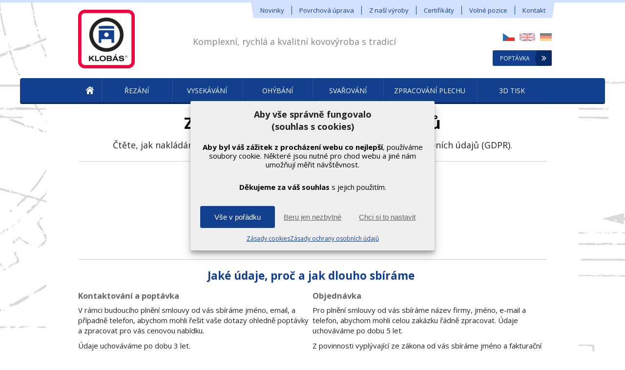

--- FILE ---
content_type: text/html; charset=UTF-8
request_url: https://www.kovo-klobas.cz/zasady-ochrany-osobnich-udaju/
body_size: 12077
content:
<!DOCTYPE html>
<html>
<head>
<meta http-equiv="Content-Type" content="text/html; charset=utf-8" />
<meta name="viewport" content="width=device-width, initial-scale=1.0">
<link rel="shortcut icon" href="https://www.kovo-klobas.cz/wp-content/themes/MDwebdesign/favicon.png">
<link href="https://fonts.googleapis.com/css?family=Open+Sans:400,700&amp;subset=latin-ext" rel="stylesheet">
<!-- <link rel="stylesheet" href="https://www.kovo-klobas.cz/wp-content/themes/MDwebdesign/style.css" /> -->
<link rel="stylesheet" type="text/css" href="//www.kovo-klobas.cz/wp-content/cache/wpfc-minified/eq0zl9ap/2rht1.css" media="all"/>
<meta name='robots' content='index, follow, max-image-preview:large, max-snippet:-1, max-video-preview:-1' />
<style>img:is([sizes="auto" i], [sizes^="auto," i]) { contain-intrinsic-size: 3000px 1500px }</style>
<!-- This site is optimized with the Yoast SEO plugin v26.6 - https://yoast.com/wordpress/plugins/seo/ -->
<title>Zásady ochrany osobních údajů</title>
<link rel="canonical" href="https://www.kovo-klobas.cz/zasady-ochrany-osobnich-udaju/" />
<meta property="og:locale" content="cs_CZ" />
<meta property="og:type" content="article" />
<meta property="og:title" content="Zásady ochrany osobních údajů" />
<meta property="og:description" content="Zásady ochrany osobních údajů Čtěte, jak nakládáme s vašimi údaji podle Obecného nařízení o&nbsp;ochraně osobních údajů (GDPR). Kdo údaje sbírá Vaše osobní údaje sbírá: Petr KlobásIČO 12188395se sídlem Košuličova 657, 619 00 Brno &#8211; Horní Heršpice Kontakt: info@kovo-klobas.cz Jaké údaje, proč a jak dlouho sbíráme  Kontaktování a poptávka V rámci budoucího plnění smlouvy od vás [&hellip;]" />
<meta property="og:url" content="https://www.kovo-klobas.cz/zasady-ochrany-osobnich-udaju/" />
<meta property="og:site_name" content="Kovovýroba Petr Klobás" />
<meta property="article:modified_time" content="2023-05-10T13:47:40+00:00" />
<meta name="twitter:card" content="summary_large_image" />
<meta name="twitter:label1" content="Odhadovaná doba čtení" />
<meta name="twitter:data1" content="2 minuty" />
<script type="application/ld+json" class="yoast-schema-graph">{"@context":"https://schema.org","@graph":[{"@type":"WebPage","@id":"https://www.kovo-klobas.cz/zasady-ochrany-osobnich-udaju/","url":"https://www.kovo-klobas.cz/zasady-ochrany-osobnich-udaju/","name":"Zásady ochrany osobních údajů","isPartOf":{"@id":"https://www.kovo-klobas.cz/#website"},"datePublished":"2021-12-09T13:24:10+00:00","dateModified":"2023-05-10T13:47:40+00:00","breadcrumb":{"@id":"https://www.kovo-klobas.cz/zasady-ochrany-osobnich-udaju/#breadcrumb"},"inLanguage":"cs","potentialAction":[{"@type":"ReadAction","target":["https://www.kovo-klobas.cz/zasady-ochrany-osobnich-udaju/"]}]},{"@type":"BreadcrumbList","@id":"https://www.kovo-klobas.cz/zasady-ochrany-osobnich-udaju/#breadcrumb","itemListElement":[{"@type":"ListItem","position":1,"name":"Domů","item":"https://www.kovo-klobas.cz/"},{"@type":"ListItem","position":2,"name":"Zásady ochrany osobních údajů"}]},{"@type":"WebSite","@id":"https://www.kovo-klobas.cz/#website","url":"https://www.kovo-klobas.cz/","name":"Kovovýroba Petr Klobás","description":"","potentialAction":[{"@type":"SearchAction","target":{"@type":"EntryPoint","urlTemplate":"https://www.kovo-klobas.cz/?s={search_term_string}"},"query-input":{"@type":"PropertyValueSpecification","valueRequired":true,"valueName":"search_term_string"}}],"inLanguage":"cs"}]}</script>
<!-- / Yoast SEO plugin. -->
<!-- <link rel='stylesheet' id='wp-block-library-css' href='https://www.kovo-klobas.cz/wp-includes/css/dist/block-library/style.min.css?ver=6.8.3' type='text/css' media='all' /> -->
<link rel="stylesheet" type="text/css" href="//www.kovo-klobas.cz/wp-content/cache/wpfc-minified/g0vu654v/2rht1.css" media="all"/>
<style id='classic-theme-styles-inline-css' type='text/css'>
/*! This file is auto-generated */
.wp-block-button__link{color:#fff;background-color:#32373c;border-radius:9999px;box-shadow:none;text-decoration:none;padding:calc(.667em + 2px) calc(1.333em + 2px);font-size:1.125em}.wp-block-file__button{background:#32373c;color:#fff;text-decoration:none}
</style>
<!-- <link rel='stylesheet' id='wp-components-css' href='https://www.kovo-klobas.cz/wp-includes/css/dist/components/style.min.css?ver=6.8.3' type='text/css' media='all' /> -->
<!-- <link rel='stylesheet' id='wp-preferences-css' href='https://www.kovo-klobas.cz/wp-includes/css/dist/preferences/style.min.css?ver=6.8.3' type='text/css' media='all' /> -->
<!-- <link rel='stylesheet' id='wp-block-editor-css' href='https://www.kovo-klobas.cz/wp-includes/css/dist/block-editor/style.min.css?ver=6.8.3' type='text/css' media='all' /> -->
<!-- <link rel='stylesheet' id='wp-reusable-blocks-css' href='https://www.kovo-klobas.cz/wp-includes/css/dist/reusable-blocks/style.min.css?ver=6.8.3' type='text/css' media='all' /> -->
<!-- <link rel='stylesheet' id='wp-patterns-css' href='https://www.kovo-klobas.cz/wp-includes/css/dist/patterns/style.min.css?ver=6.8.3' type='text/css' media='all' /> -->
<!-- <link rel='stylesheet' id='wp-editor-css' href='https://www.kovo-klobas.cz/wp-includes/css/dist/editor/style.min.css?ver=6.8.3' type='text/css' media='all' /> -->
<!-- <link rel='stylesheet' id='sjb_shortcode_block-cgb-style-css-css' href='https://www.kovo-klobas.cz/wp-content/plugins/simple-job-board/sjb-block/dist/blocks.style.build.css' type='text/css' media='all' /> -->
<link rel="stylesheet" type="text/css" href="//www.kovo-klobas.cz/wp-content/cache/wpfc-minified/7vj1ijdh/2rht1.css" media="all"/>
<style id='global-styles-inline-css' type='text/css'>
:root{--wp--preset--aspect-ratio--square: 1;--wp--preset--aspect-ratio--4-3: 4/3;--wp--preset--aspect-ratio--3-4: 3/4;--wp--preset--aspect-ratio--3-2: 3/2;--wp--preset--aspect-ratio--2-3: 2/3;--wp--preset--aspect-ratio--16-9: 16/9;--wp--preset--aspect-ratio--9-16: 9/16;--wp--preset--color--black: #000000;--wp--preset--color--cyan-bluish-gray: #abb8c3;--wp--preset--color--white: #ffffff;--wp--preset--color--pale-pink: #f78da7;--wp--preset--color--vivid-red: #cf2e2e;--wp--preset--color--luminous-vivid-orange: #ff6900;--wp--preset--color--luminous-vivid-amber: #fcb900;--wp--preset--color--light-green-cyan: #7bdcb5;--wp--preset--color--vivid-green-cyan: #00d084;--wp--preset--color--pale-cyan-blue: #8ed1fc;--wp--preset--color--vivid-cyan-blue: #0693e3;--wp--preset--color--vivid-purple: #9b51e0;--wp--preset--gradient--vivid-cyan-blue-to-vivid-purple: linear-gradient(135deg,rgba(6,147,227,1) 0%,rgb(155,81,224) 100%);--wp--preset--gradient--light-green-cyan-to-vivid-green-cyan: linear-gradient(135deg,rgb(122,220,180) 0%,rgb(0,208,130) 100%);--wp--preset--gradient--luminous-vivid-amber-to-luminous-vivid-orange: linear-gradient(135deg,rgba(252,185,0,1) 0%,rgba(255,105,0,1) 100%);--wp--preset--gradient--luminous-vivid-orange-to-vivid-red: linear-gradient(135deg,rgba(255,105,0,1) 0%,rgb(207,46,46) 100%);--wp--preset--gradient--very-light-gray-to-cyan-bluish-gray: linear-gradient(135deg,rgb(238,238,238) 0%,rgb(169,184,195) 100%);--wp--preset--gradient--cool-to-warm-spectrum: linear-gradient(135deg,rgb(74,234,220) 0%,rgb(151,120,209) 20%,rgb(207,42,186) 40%,rgb(238,44,130) 60%,rgb(251,105,98) 80%,rgb(254,248,76) 100%);--wp--preset--gradient--blush-light-purple: linear-gradient(135deg,rgb(255,206,236) 0%,rgb(152,150,240) 100%);--wp--preset--gradient--blush-bordeaux: linear-gradient(135deg,rgb(254,205,165) 0%,rgb(254,45,45) 50%,rgb(107,0,62) 100%);--wp--preset--gradient--luminous-dusk: linear-gradient(135deg,rgb(255,203,112) 0%,rgb(199,81,192) 50%,rgb(65,88,208) 100%);--wp--preset--gradient--pale-ocean: linear-gradient(135deg,rgb(255,245,203) 0%,rgb(182,227,212) 50%,rgb(51,167,181) 100%);--wp--preset--gradient--electric-grass: linear-gradient(135deg,rgb(202,248,128) 0%,rgb(113,206,126) 100%);--wp--preset--gradient--midnight: linear-gradient(135deg,rgb(2,3,129) 0%,rgb(40,116,252) 100%);--wp--preset--font-size--small: 13px;--wp--preset--font-size--medium: 20px;--wp--preset--font-size--large: 36px;--wp--preset--font-size--x-large: 42px;--wp--preset--spacing--20: 0.44rem;--wp--preset--spacing--30: 0.67rem;--wp--preset--spacing--40: 1rem;--wp--preset--spacing--50: 1.5rem;--wp--preset--spacing--60: 2.25rem;--wp--preset--spacing--70: 3.38rem;--wp--preset--spacing--80: 5.06rem;--wp--preset--shadow--natural: 6px 6px 9px rgba(0, 0, 0, 0.2);--wp--preset--shadow--deep: 12px 12px 50px rgba(0, 0, 0, 0.4);--wp--preset--shadow--sharp: 6px 6px 0px rgba(0, 0, 0, 0.2);--wp--preset--shadow--outlined: 6px 6px 0px -3px rgba(255, 255, 255, 1), 6px 6px rgba(0, 0, 0, 1);--wp--preset--shadow--crisp: 6px 6px 0px rgba(0, 0, 0, 1);}:where(.is-layout-flex){gap: 0.5em;}:where(.is-layout-grid){gap: 0.5em;}body .is-layout-flex{display: flex;}.is-layout-flex{flex-wrap: wrap;align-items: center;}.is-layout-flex > :is(*, div){margin: 0;}body .is-layout-grid{display: grid;}.is-layout-grid > :is(*, div){margin: 0;}:where(.wp-block-columns.is-layout-flex){gap: 2em;}:where(.wp-block-columns.is-layout-grid){gap: 2em;}:where(.wp-block-post-template.is-layout-flex){gap: 1.25em;}:where(.wp-block-post-template.is-layout-grid){gap: 1.25em;}.has-black-color{color: var(--wp--preset--color--black) !important;}.has-cyan-bluish-gray-color{color: var(--wp--preset--color--cyan-bluish-gray) !important;}.has-white-color{color: var(--wp--preset--color--white) !important;}.has-pale-pink-color{color: var(--wp--preset--color--pale-pink) !important;}.has-vivid-red-color{color: var(--wp--preset--color--vivid-red) !important;}.has-luminous-vivid-orange-color{color: var(--wp--preset--color--luminous-vivid-orange) !important;}.has-luminous-vivid-amber-color{color: var(--wp--preset--color--luminous-vivid-amber) !important;}.has-light-green-cyan-color{color: var(--wp--preset--color--light-green-cyan) !important;}.has-vivid-green-cyan-color{color: var(--wp--preset--color--vivid-green-cyan) !important;}.has-pale-cyan-blue-color{color: var(--wp--preset--color--pale-cyan-blue) !important;}.has-vivid-cyan-blue-color{color: var(--wp--preset--color--vivid-cyan-blue) !important;}.has-vivid-purple-color{color: var(--wp--preset--color--vivid-purple) !important;}.has-black-background-color{background-color: var(--wp--preset--color--black) !important;}.has-cyan-bluish-gray-background-color{background-color: var(--wp--preset--color--cyan-bluish-gray) !important;}.has-white-background-color{background-color: var(--wp--preset--color--white) !important;}.has-pale-pink-background-color{background-color: var(--wp--preset--color--pale-pink) !important;}.has-vivid-red-background-color{background-color: var(--wp--preset--color--vivid-red) !important;}.has-luminous-vivid-orange-background-color{background-color: var(--wp--preset--color--luminous-vivid-orange) !important;}.has-luminous-vivid-amber-background-color{background-color: var(--wp--preset--color--luminous-vivid-amber) !important;}.has-light-green-cyan-background-color{background-color: var(--wp--preset--color--light-green-cyan) !important;}.has-vivid-green-cyan-background-color{background-color: var(--wp--preset--color--vivid-green-cyan) !important;}.has-pale-cyan-blue-background-color{background-color: var(--wp--preset--color--pale-cyan-blue) !important;}.has-vivid-cyan-blue-background-color{background-color: var(--wp--preset--color--vivid-cyan-blue) !important;}.has-vivid-purple-background-color{background-color: var(--wp--preset--color--vivid-purple) !important;}.has-black-border-color{border-color: var(--wp--preset--color--black) !important;}.has-cyan-bluish-gray-border-color{border-color: var(--wp--preset--color--cyan-bluish-gray) !important;}.has-white-border-color{border-color: var(--wp--preset--color--white) !important;}.has-pale-pink-border-color{border-color: var(--wp--preset--color--pale-pink) !important;}.has-vivid-red-border-color{border-color: var(--wp--preset--color--vivid-red) !important;}.has-luminous-vivid-orange-border-color{border-color: var(--wp--preset--color--luminous-vivid-orange) !important;}.has-luminous-vivid-amber-border-color{border-color: var(--wp--preset--color--luminous-vivid-amber) !important;}.has-light-green-cyan-border-color{border-color: var(--wp--preset--color--light-green-cyan) !important;}.has-vivid-green-cyan-border-color{border-color: var(--wp--preset--color--vivid-green-cyan) !important;}.has-pale-cyan-blue-border-color{border-color: var(--wp--preset--color--pale-cyan-blue) !important;}.has-vivid-cyan-blue-border-color{border-color: var(--wp--preset--color--vivid-cyan-blue) !important;}.has-vivid-purple-border-color{border-color: var(--wp--preset--color--vivid-purple) !important;}.has-vivid-cyan-blue-to-vivid-purple-gradient-background{background: var(--wp--preset--gradient--vivid-cyan-blue-to-vivid-purple) !important;}.has-light-green-cyan-to-vivid-green-cyan-gradient-background{background: var(--wp--preset--gradient--light-green-cyan-to-vivid-green-cyan) !important;}.has-luminous-vivid-amber-to-luminous-vivid-orange-gradient-background{background: var(--wp--preset--gradient--luminous-vivid-amber-to-luminous-vivid-orange) !important;}.has-luminous-vivid-orange-to-vivid-red-gradient-background{background: var(--wp--preset--gradient--luminous-vivid-orange-to-vivid-red) !important;}.has-very-light-gray-to-cyan-bluish-gray-gradient-background{background: var(--wp--preset--gradient--very-light-gray-to-cyan-bluish-gray) !important;}.has-cool-to-warm-spectrum-gradient-background{background: var(--wp--preset--gradient--cool-to-warm-spectrum) !important;}.has-blush-light-purple-gradient-background{background: var(--wp--preset--gradient--blush-light-purple) !important;}.has-blush-bordeaux-gradient-background{background: var(--wp--preset--gradient--blush-bordeaux) !important;}.has-luminous-dusk-gradient-background{background: var(--wp--preset--gradient--luminous-dusk) !important;}.has-pale-ocean-gradient-background{background: var(--wp--preset--gradient--pale-ocean) !important;}.has-electric-grass-gradient-background{background: var(--wp--preset--gradient--electric-grass) !important;}.has-midnight-gradient-background{background: var(--wp--preset--gradient--midnight) !important;}.has-small-font-size{font-size: var(--wp--preset--font-size--small) !important;}.has-medium-font-size{font-size: var(--wp--preset--font-size--medium) !important;}.has-large-font-size{font-size: var(--wp--preset--font-size--large) !important;}.has-x-large-font-size{font-size: var(--wp--preset--font-size--x-large) !important;}
:where(.wp-block-post-template.is-layout-flex){gap: 1.25em;}:where(.wp-block-post-template.is-layout-grid){gap: 1.25em;}
:where(.wp-block-columns.is-layout-flex){gap: 2em;}:where(.wp-block-columns.is-layout-grid){gap: 2em;}
:root :where(.wp-block-pullquote){font-size: 1.5em;line-height: 1.6;}
</style>
<!-- <link rel='stylesheet' id='jquery-smooth-scroll-css' href='https://www.kovo-klobas.cz/wp-content/plugins/jquery-smooth-scroll/css/style.css?ver=6.8.3' type='text/css' media='all' /> -->
<!-- <link rel='stylesheet' id='sjb-fontawesome-css' href='https://www.kovo-klobas.cz/wp-content/plugins/simple-job-board/includes/css/font-awesome.min.css?ver=5.15.4' type='text/css' media='all' /> -->
<!-- <link rel='stylesheet' id='simple-job-board-jquery-ui-css' href='https://www.kovo-klobas.cz/wp-content/plugins/simple-job-board/public/css/jquery-ui.css?ver=1.12.1' type='text/css' media='all' /> -->
<!-- <link rel='stylesheet' id='simple-job-board-frontend-css' href='https://www.kovo-klobas.cz/wp-content/plugins/simple-job-board/public/css/simple-job-board-public.css?ver=3.0.0' type='text/css' media='all' /> -->
<!-- <link rel='stylesheet' id='hamburger.css-css' href='https://www.kovo-klobas.cz/wp-content/plugins/wp-responsive-menu/assets/css/wpr-hamburger.css?ver=3.2.1' type='text/css' media='all' /> -->
<!-- <link rel='stylesheet' id='wprmenu.css-css' href='https://www.kovo-klobas.cz/wp-content/plugins/wp-responsive-menu/assets/css/wprmenu.css?ver=3.2.1' type='text/css' media='all' /> -->
<link rel="stylesheet" type="text/css" href="//www.kovo-klobas.cz/wp-content/cache/wpfc-minified/d6nw2g61/2rht1.css" media="all"/>
<style id='wprmenu.css-inline-css' type='text/css'>
@media only screen and ( max-width: 767px ) {html body div.wprm-wrapper {overflow: scroll;}#wprmenu_bar {background-image: url();background-size:;background-repeat: ;}#wprmenu_bar {background-color: #0D0D0D;}html body div#mg-wprm-wrap .wpr_submit .icon.icon-search {color: ;}#wprmenu_bar .menu_title,#wprmenu_bar .wprmenu_icon_menu,#wprmenu_bar .menu_title a {color: #F2F2F2;}#wprmenu_bar .menu_title a {font-size: px;font-weight: ;}#mg-wprm-wrap li.menu-item a {font-size: px;text-transform: ;font-weight: ;}#mg-wprm-wrap li.menu-item-has-children ul.sub-menu a {font-size: px;text-transform: ;font-weight: ;}#mg-wprm-wrap li.current-menu-item > a {background: ;}#mg-wprm-wrap li.current-menu-item > a,#mg-wprm-wrap li.current-menu-item span.wprmenu_icon{color:!important;}#mg-wprm-wrap {background-color: #2E2E2E;}.cbp-spmenu-push-toright,.cbp-spmenu-push-toright .mm-slideout {left: 80% ;}.cbp-spmenu-push-toleft {left: -80% ;}#mg-wprm-wrap.cbp-spmenu-right,#mg-wprm-wrap.cbp-spmenu-left,#mg-wprm-wrap.cbp-spmenu-right.custom,#mg-wprm-wrap.cbp-spmenu-left.custom,.cbp-spmenu-vertical {width: 80%;max-width: px;}#mg-wprm-wrap ul#wprmenu_menu_ul li.menu-item a,div#mg-wprm-wrap ul li span.wprmenu_icon {color: #CFCFCF;}#mg-wprm-wrap ul#wprmenu_menu_ul li.menu-item:valid ~ a{color: ;}#mg-wprm-wrap ul#wprmenu_menu_ul li.menu-item a:hover {background: ;color: #606060 !important;}div#mg-wprm-wrap ul>li:hover>span.wprmenu_icon {color: #606060 !important;}.wprmenu_bar .hamburger-inner,.wprmenu_bar .hamburger-inner::before,.wprmenu_bar .hamburger-inner::after {background: #FFFFFF;}.wprmenu_bar .hamburger:hover .hamburger-inner,.wprmenu_bar .hamburger:hover .hamburger-inner::before,.wprmenu_bar .hamburger:hover .hamburger-inner::after {background: ;}div.wprmenu_bar div.hamburger{padding-right: 6px !important;}#wprmenu_menu,#wprmenu_menu ul,#wprmenu_menu li,.wprmenu_no_border_bottom {border-bottom:none;}#wprmenu_menu.wprmenu_levels ul li ul {border-top:none;}#wprmenu_menu.left {width:80%;left: -80%;right: auto;}#wprmenu_menu.right {width:80%;right: -80%;left: auto;}.wprmenu_bar .hamburger {float: left;}.wprmenu_bar #custom_menu_icon.hamburger {top: px;left: px;float: left !important;background-color: ;}nav#hlavni{ display: none !important; }.wpr_custom_menu #custom_menu_icon {display: block;}html { padding-top: 42px !important; }#wprmenu_bar,#mg-wprm-wrap { display: block; }div#wpadminbar { position: fixed; }}
</style>
<!-- <link rel='stylesheet' id='wpr_icons-css' href='https://www.kovo-klobas.cz/wp-content/plugins/wp-responsive-menu/inc/assets/icons/wpr-icons.css?ver=3.2.1' type='text/css' media='all' /> -->
<!-- <link rel='stylesheet' id='cmplz-general-css' href='https://www.kovo-klobas.cz/wp-content/plugins/complianz-gdpr/assets/css/cookieblocker.min.css?ver=1766996646' type='text/css' media='all' /> -->
<!-- <link rel='stylesheet' id='cyclone-template-style-default-0-css' href='https://www.kovo-klobas.cz/wp-content/themes/MDwebdesign/cycloneslider/default/style.css?ver=3.2.0' type='text/css' media='all' /> -->
<!-- <link rel='stylesheet' id='jquery.lightbox.min.css-css' href='https://www.kovo-klobas.cz/wp-content/plugins/wp-jquery-lightbox/lightboxes/wp-jquery-lightbox/styles/lightbox.min.cs_CZ.css?ver=2.3.4' type='text/css' media='all' /> -->
<!-- <link rel='stylesheet' id='jqlb-overrides-css' href='https://www.kovo-klobas.cz/wp-content/plugins/wp-jquery-lightbox/lightboxes/wp-jquery-lightbox/styles/overrides.css?ver=2.3.4' type='text/css' media='all' /> -->
<link rel="stylesheet" type="text/css" href="//www.kovo-klobas.cz/wp-content/cache/wpfc-minified/d2ifiaz7/2rht1.css" media="all"/>
<style id='jqlb-overrides-inline-css' type='text/css'>
#outerImageContainer {
box-shadow: 0 0 4px 2px rgba(0,0,0,.2);
}
#imageContainer{
padding: 6px;
}
#imageDataContainer {
box-shadow: none;
z-index: auto;
}
#prevArrow,
#nextArrow{
background-color: rgba(255,255,255,.7;
color: #000000;
}
</style>
<script type="text/javascript" src="https://www.kovo-klobas.cz/wp-includes/js/jquery/jquery.min.js?ver=3.7.1" id="jquery-core-js"></script>
<script type="text/javascript" src="https://www.kovo-klobas.cz/wp-includes/js/jquery/jquery-migrate.min.js?ver=3.4.1" id="jquery-migrate-js"></script>
<script type="text/javascript" src="https://www.kovo-klobas.cz/wp-content/plugins/wp-responsive-menu/assets/js/modernizr.custom.js?ver=3.2.1" id="modernizr-js"></script>
<script type="text/javascript" src="https://www.kovo-klobas.cz/wp-content/plugins/wp-responsive-menu/assets/js/touchSwipe.js?ver=3.2.1" id="touchSwipe-js"></script>
<script type="text/javascript" id="wprmenu.js-js-extra">
/* <![CDATA[ */
var wprmenu = {"zooming":"yes","from_width":"767","push_width":"","menu_width":"80","parent_click":"","swipe":"yes","enable_overlay":"","wprmenuDemoId":""};
/* ]]> */
</script>
<script type="text/javascript" src="https://www.kovo-klobas.cz/wp-content/plugins/wp-responsive-menu/assets/js/wprmenu.js?ver=3.2.1" id="wprmenu.js-js"></script>
<link rel="https://api.w.org/" href="https://www.kovo-klobas.cz/wp-json/" /><link rel="alternate" title="JSON" type="application/json" href="https://www.kovo-klobas.cz/wp-json/wp/v2/pages/1074" /><link rel='shortlink' href='https://www.kovo-klobas.cz/?p=1074' />
<link rel="alternate" title="oEmbed (JSON)" type="application/json+oembed" href="https://www.kovo-klobas.cz/wp-json/oembed/1.0/embed?url=https%3A%2F%2Fwww.kovo-klobas.cz%2Fzasady-ochrany-osobnich-udaju%2F&#038;lang=cs" />
<link rel="alternate" title="oEmbed (XML)" type="text/xml+oembed" href="https://www.kovo-klobas.cz/wp-json/oembed/1.0/embed?url=https%3A%2F%2Fwww.kovo-klobas.cz%2Fzasady-ochrany-osobnich-udaju%2F&#038;format=xml&#038;lang=cs" />
<style type="text/css">
/* SJB Fonts */
/* Job Filters Background Color */
.sjb-page .sjb-filters
{
background-color: #f2f2f2;
}
/* Listing & Detail Page Title Color */
.sjb-page .list-data .v1 .job-info a .job-title,
.sjb-page .list-data .v2 .job-info a .job-title,
.sjb-page .list-data .v1 .job-info a .company-name,
.sjb-page .list-data .v2 .job-info a .company-name              
{
color: #000000;
}                
/* Job Detail Page Headings */
.sjb-page .sjb-detail .list-data .v1 h3,
.sjb-page .sjb-detail .list-data .v2 h3,
.sjb-page .sjb-detail .list-data ul li::before,
.sjb-page .sjb-detail .list-data .v1 .job-detail h3,
.sjb-page .sjb-detail .list-data .v2 .job-detail h3,
.sjb-page .sjb-archive-page .job-title,
.sjb-page .job-features h3
{
color: #000000; 
}
/* Fontawesome Icon Color */
.sjb-page .list-data .v1 .job-type i,
.sjb-page .list-data .v1 .job-location i,
.sjb-page .list-data .v1 .job-date i,
.sjb-page .list-data .v2 .job-type i,
.sjb-page .list-data .v2 .job-location i,
.sjb-page .list-data .v2 .job-date i,
.sjb-page .sjb-detail .list-data .v2 .job-features .sjb-title-value h4 i,
.sjb-listing .list-data .v2 .job-features .sjb-title-value h4 i
{
color: #000000;
}
/* Fontawesome Text Color */
.sjb-page .list-data .v1 .job-type,
.sjb-page .list-data .v1 .job-location,
.sjb-page .list-data .v1 .job-date,
.sjb-page .list-data .v2 .job-type,
.sjb-page .list-data .v2 .job-location,
.sjb-page .list-data .v2 .job-date
{
color: #13408e;
}
/* Job Filters-> All Buttons Background Color */
.sjb-page .btn-primary,
.sjb-page .btn-primary:hover,
.sjb-page .btn-primary:active:hover,
.sjb-page .btn-primary:active:focus,
.sjb-page .sjb-detail .jobpost-form .file div,                
.sjb-page .sjb-detail .jobpost-form .file:hover div
{
background-color: #666666 !important;
border: none !important;
color: #fff !important;
}
.sjb-page .sjb-listing a.sjb_view_more_btn,
.sjb-page .sjb-listing a.sjb_view_less_btn
{
color: #666666 !important;
}
/* Pagination Text Color */
/* Pagination Background Color */                
.sjb-page .pagination li.list-item span.current,
.sjb-page .pagination li.list-item a:hover, 
.sjb-page .pagination li.list-item span.current:hover
{
background: #13408e;
border-color: #13408e;                    
color: #fff;
}
</style>        
<style>.cmplz-hidden {
display: none !important;
}</style><link rel="icon" href="https://www.kovo-klobas.cz/wp-content/uploads/cropped-logo-kovovyroba-petr-klobas-800x800-32x32.png" sizes="32x32" />
<link rel="icon" href="https://www.kovo-klobas.cz/wp-content/uploads/cropped-logo-kovovyroba-petr-klobas-800x800-192x192.png" sizes="192x192" />
<link rel="apple-touch-icon" href="https://www.kovo-klobas.cz/wp-content/uploads/cropped-logo-kovovyroba-petr-klobas-800x800-180x180.png" />
<meta name="msapplication-TileImage" content="https://www.kovo-klobas.cz/wp-content/uploads/cropped-logo-kovovyroba-petr-klobas-800x800-270x270.png" />
</head>
<body data-cmplz=1 class="privacy-policy wp-singular page-template page-template-page-sablona3 page-template-page-sablona3-php page page-id-1074 wp-theme-MDwebdesign md-webdesign-responsive-theme" id="top">
<div id="obal">
<div id="zahlavi-obal">
<header>
<section id="jazyky"><ul>
<li class="lang-item lang-item-20 lang-item-cs current-lang lang-item-first"><a lang="cs-CZ" hreflang="cs-CZ" href="https://www.kovo-klobas.cz/zasady-ochrany-osobnich-udaju/" aria-current="true"><img src="/wp-content/themes/MDwebdesign/polylang/cs_CZ.png" alt="Čeština" /></a></li>
<li class="lang-item lang-item-23 lang-item-en no-translation"><a lang="en-GB" hreflang="en-GB" href="https://www.kovo-klobas.cz/en/"><img src="/wp-content/themes/MDwebdesign/polylang/en_GB.png" alt="English" /></a></li>
<li class="lang-item lang-item-27 lang-item-de no-translation"><a lang="de-DE" hreflang="de-DE" href="https://www.kovo-klobas.cz/de/"><img src="/wp-content/themes/MDwebdesign/polylang/de_DE.png" alt="Deutsch" /></a></li>
</ul>
</section>     <p><a href="https://www.kovo-klobas.cz/"  class="logo"><span>Kovovýroba Petr Klobás</span></a></p>
<p id="slogan">
Komplexní, rychlá a kvalitní kovovýroba s tradicí
</p>
<p class="tlac">
<a href="/poptavka/">Poptávka</a>
</p>
</header>
<nav id="hlavni">
<ul id="menu-hlavni" class=""><li id="menu-item-33" class="menu-item menu-item-type-post_type menu-item-object-page menu-item-home menu-item-33"><a href="https://www.kovo-klobas.cz/">! Úvod</a></li>
<li id="menu-item-5" class="menu-item menu-item-type-post_type menu-item-object-page menu-item-has-children menu-item-5"><a href="https://www.kovo-klobas.cz/rezani/">Řezání</a>
<ul class="sub-menu">
<li id="menu-item-41" class="menu-item menu-item-type-post_type menu-item-object-page menu-item-41"><a href="https://www.kovo-klobas.cz/rezani/laserem/">Řezání laserem</a></li>
<li id="menu-item-40" class="menu-item menu-item-type-post_type menu-item-object-page menu-item-40"><a href="https://www.kovo-klobas.cz/rezani/materialu-profilu/">Řezání materiálů a profilů</a></li>
</ul>
</li>
<li id="menu-item-8" class="menu-item menu-item-type-post_type menu-item-object-page menu-item-8"><a href="https://www.kovo-klobas.cz/vysekavani/">Vysekávání</a></li>
<li id="menu-item-11" class="menu-item menu-item-type-post_type menu-item-object-page menu-item-11"><a href="https://www.kovo-klobas.cz/ohybani/">Ohýbání</a></li>
<li id="menu-item-14" class="menu-item menu-item-type-post_type menu-item-object-page menu-item-14"><a href="https://www.kovo-klobas.cz/svarovani/">Svařování</a></li>
<li id="menu-item-17" class="menu-item menu-item-type-post_type menu-item-object-page menu-item-has-children menu-item-17"><a href="https://www.kovo-klobas.cz/zpracovani-plechu/">Zpracování plechu</a>
<ul class="sub-menu">
<li id="menu-item-39" class="menu-item menu-item-type-post_type menu-item-object-page menu-item-39"><a href="https://www.kovo-klobas.cz/zpracovani-plechu/odjehlovani/">Odjehlování</a></li>
<li id="menu-item-38" class="menu-item menu-item-type-post_type menu-item-object-page menu-item-38"><a href="https://www.kovo-klobas.cz/zpracovani-plechu/nastrelovani/">Nastřelování spojovacích prvků</a></li>
<li id="menu-item-37" class="menu-item menu-item-type-post_type menu-item-object-page menu-item-37"><a href="https://www.kovo-klobas.cz/zpracovani-plechu/lisovani/">Lisování</a></li>
<li id="menu-item-36" class="menu-item menu-item-type-post_type menu-item-object-page menu-item-36"><a href="https://www.kovo-klobas.cz/zpracovani-plechu/kompletace-sestav/">Kompletace</a></li>
</ul>
</li>
<li id="menu-item-1293" class="menu-item menu-item-type-post_type menu-item-object-page menu-item-1293"><a href="https://www.kovo-klobas.cz/3d-tisk/">3D tisk</a></li>
</ul>    </nav>
<nav>
<ul id="menu-sekundarni" class=""><li id="menu-item-1648" class="menu-item menu-item-type-post_type menu-item-object-page menu-item-1648"><a href="https://www.kovo-klobas.cz/novinky/">Novinky</a></li>
<li id="menu-item-1291" class="menu-item menu-item-type-post_type menu-item-object-page menu-item-1291"><a href="https://www.kovo-klobas.cz/povrchova-uprava/">Povrchová úprava</a></li>
<li id="menu-item-1295" class="menu-item menu-item-type-post_type menu-item-object-page menu-item-1295"><a href="https://www.kovo-klobas.cz/nase-vyroba/">Z naší výroby</a></li>
<li id="menu-item-1290" class="menu-item menu-item-type-post_type menu-item-object-page menu-item-1290"><a href="https://www.kovo-klobas.cz/certifikaty/">Certifikáty</a></li>
<li id="menu-item-1287" class="menu-item menu-item-type-post_type menu-item-object-page menu-item-1287"><a href="https://www.kovo-klobas.cz/volne-pozice/">Volné pozice</a></li>
<li id="menu-item-1289" class="menu-item menu-item-type-post_type menu-item-object-page menu-item-1289"><a href="https://www.kovo-klobas.cz/kontakt/">Kontakt</a></li>
</ul>    </nav>
</div>
<!--konec záhlaví-obal -->
<div id="obsah-obal">
<section class="obsah" id="post-1074">
<h1 class="wp-block-heading has-text-align-center">Zásady ochrany osobních údajů</h1>
<p class="has-text-align-center">Čtěte, jak nakládáme s vašimi údaji podle Obecného nařízení o&nbsp;ochraně osobních údajů (GDPR).</p>
<hr class="wp-block-separator has-alpha-channel-opacity"/>
<h2 class="wp-block-heading has-text-align-center">Kdo údaje sbírá</h2>
<p class="has-text-align-center">Vaše osobní údaje sbírá:</p>
<p class="has-text-align-center">Petr Klobás<br>IČO 12188395<br>se sídlem Košuličova 657, 619 00 Brno &#8211; Horní Heršpice</p>
<p class="has-text-align-center">Kontakt: <a href="mailto:info@kovo-klobas.cz">info@kovo-klobas.cz</a></p>
<hr class="wp-block-separator has-alpha-channel-opacity"/>
<h2 class="wp-block-heading has-text-align-center">Jaké údaje, proč a jak dlouho sbíráme </h2>
<div class="wp-block-columns is-layout-flex wp-container-core-columns-is-layout-9d6595d7 wp-block-columns-is-layout-flex">
<div class="wp-block-column is-layout-flow wp-block-column-is-layout-flow">
<h3>Kontaktování a poptávka</h3>
<p>V rámci budoucího plnění smlouvy od vás sbíráme jméno, email, a případně telefon, abychom mohli řešit vaše dotazy ohledně poptávky a zpracovat pro vás cenovou nabídku.</p>
<p>Údaje uchováváme po dobu 3 let.</p>
</div>
<div class="wp-block-column is-layout-flow wp-block-column-is-layout-flow">
<h3>Objednávka</h3>
<p>Pro plnění smlouvy od vás sbíráme název firmy, jméno, e-mail a telefon, abychom mohli celou zakázku řádně zpracovat. Údaje uchováváme po dobu 5 let.</p>
<p>Z povinnosti vyplývající ze zákona od vás sbíráme jméno a fakturační adresu, případně název firmy, IČO a DIČ, abychom mohli vystavit a archivovat daňové doklady. Tyto údaje uchováváme po dobu stanovenou zákonem.</p>
</div>
</div>
<hr class="wp-block-separator has-alpha-channel-opacity"/>
<h2 class="wp-block-heading has-text-align-center">Kdo údaje zpracovává</h2>
<p class="has-text-align-center">Petr Klobás (IČO 12188395, se sídlem Košuličova 657, 619 00 Brno &#8211; Horní Heršpice &nbsp;jako provozovatel webu.</p>
<hr class="wp-block-separator has-alpha-channel-opacity"/>
<h2 class="wp-block-heading has-text-align-center">Soubory cookie</h2>
<p class="has-text-align-center">Webové stránky používají soubory cookie a&nbsp;další související technologie. Tyto soubory také vkládají třetí strany. V&nbsp;níže uvedeném dokumentu vás informujeme o používání cookies na&nbsp;našem webu.</p>
<div class="wp-block-buttons is-content-justification-center is-layout-flex wp-container-core-buttons-is-layout-16018d1d wp-block-buttons-is-layout-flex">
<div class="wp-block-button"><a class="wp-block-button__link wp-element-button" href="/zasady-cookies-eu/">Zjistěte více</a></div>
</div>
<hr class="wp-block-separator has-alpha-channel-opacity"/>
<div class="wp-block-columns is-layout-flex wp-container-core-columns-is-layout-9d6595d7 wp-block-columns-is-layout-flex">
<div class="wp-block-column is-layout-flow wp-block-column-is-layout-flow">
<h2>Na co máte právo</h2>
<p>Můžete se dotázat se, jaké údaje zpracováváme, za jakým účelem, v jakém rozsahu, jak dlouho a kdo k nim má přístup.</p>
<p>Můžete požádat o opravu, nebo výmaz těchto údajů.</p>
</div>
<div class="wp-block-column is-layout-flow wp-block-column-is-layout-flow">
<h2>Kam se můžete obrátit</h2>
<p>Pokud si myslíte, že vaše údaje zpracováváme v rozporu s příslušnými právními předpisy, kontaktujte nás.</p>
<p>Pokud nebudete s řešením vaší stížnosti spokojeni, můžete podat stížnost na <a href="https://www.uoou.cz/">Úřad pro ochranu osobních údajů</a>.</p>
</div>
</div>
<hr class="wp-block-separator has-alpha-channel-opacity"/>
<p class="has-text-align-center"><em>Tyto Zásady ochrany osobních údajů jsou platné a účinné od 9.12.2021.</em></p>
<p class="has-text-align-center">&nbsp;</p>
</section>
<!--konec obsah-->
</div>
<!--konec obsah-obal-->
</div>
<!--konec obal-->
<div id="zapati-obal">
<footer class="dva">
<article class="dvetretiny">
<h2>
Z naší výroby
</h2>
<a href="/nase-vyroba/"><img src="/wp-content/themes/MDwebdesign/obr/kovovyroba-1.jpg" alt="Kovovýroba"></a>
<a href="/nase-vyroba/"><img src="/wp-content/themes/MDwebdesign/obr/kovovyroba-2.jpg" alt="Kovovýroba"></a>
</article>
<article class="tretina">
<h2>
Rychlý kontakt
</h2>
<p class="telefon">
<a href="tel:543421312">543 421 312</a>
</p>
<p class="email"><a href="mailto:info@kovo-klobas.cz">info@kovo-klobas.cz</a></p>
<p class="adresa"><a href="https://www.google.com/maps/place/Petr+Klob%C3%A1s+kovov%C3%BDroba/@49.1673445,16.6104353,17z/data=!3m1!4b1!4m5!3m4!1s0x4712950da3c84e1f:0xc5ddf56e297c96f0!8m2!3d49.1673445!4d16.612624" target="_blank">Košuličova 6, Brno</a></p>
<p class="tlac">
<a href="/kontakt/">Všechny kontakty</a>
</p>
</article>
<div class="cistic"></div>
</footer>
<!--konec zápatí-->
<section id="spodek">
<p>&copy; Petr Klobás | <a href="/zasady-ochrany-osobnich-udaju/">ochrana osobních údajů</a> | <a href="/zasady-cookies-eu/">cookies</a></p><p>Vytvořil <a rel="nofollow"  href="http://www.mdwebdesign.cz">MD webdesign</a> - tvoříme obchodně úspěšné weby</p>
</section>
<!--konec spodek-->
</div>
<!--konec zápatí-obal-->
</body>
<script type="speculationrules">
{"prefetch":[{"source":"document","where":{"and":[{"href_matches":"\/*"},{"not":{"href_matches":["\/wp-*.php","\/wp-admin\/*","\/wp-content\/uploads\/*","\/wp-content\/*","\/wp-content\/plugins\/*","\/wp-content\/themes\/MDwebdesign\/*","\/*\\?(.+)"]}},{"not":{"selector_matches":"a[rel~=\"nofollow\"]"}},{"not":{"selector_matches":".no-prefetch, .no-prefetch a"}}]},"eagerness":"conservative"}]}
</script>
<a id="scroll-to-top" href="#" title="Scroll to Top">Top</a>
<div class="wprm-wrapper">
<!-- Overlay Starts here -->
<!-- Overlay Ends here -->
<div id="wprmenu_bar" class="wprmenu_bar  left">
<div class="hamburger hamburger--slider">
<span class="hamburger-box">
<span class="hamburger-inner"></span>
</span>
</div>
<div class="menu_title">
<a href="https://www.kovo-klobas.cz">
MENU    </a>
</div>
</div>			 
<div class="cbp-spmenu cbp-spmenu-vertical cbp-spmenu-left  " id="mg-wprm-wrap">
<ul id="wprmenu_menu_ul">
<li class="menu-item menu-item-type-post_type menu-item-object-page menu-item-home menu-item-33"><a href="https://www.kovo-klobas.cz/">! Úvod</a></li>
<li class="menu-item menu-item-type-post_type menu-item-object-page menu-item-has-children menu-item-5"><a href="https://www.kovo-klobas.cz/rezani/">Řezání</a>
<ul class="sub-menu">
<li class="menu-item menu-item-type-post_type menu-item-object-page menu-item-41"><a href="https://www.kovo-klobas.cz/rezani/laserem/">Řezání laserem</a></li>
<li class="menu-item menu-item-type-post_type menu-item-object-page menu-item-40"><a href="https://www.kovo-klobas.cz/rezani/materialu-profilu/">Řezání materiálů a profilů</a></li>
</ul>
</li>
<li class="menu-item menu-item-type-post_type menu-item-object-page menu-item-8"><a href="https://www.kovo-klobas.cz/vysekavani/">Vysekávání</a></li>
<li class="menu-item menu-item-type-post_type menu-item-object-page menu-item-11"><a href="https://www.kovo-klobas.cz/ohybani/">Ohýbání</a></li>
<li class="menu-item menu-item-type-post_type menu-item-object-page menu-item-14"><a href="https://www.kovo-klobas.cz/svarovani/">Svařování</a></li>
<li class="menu-item menu-item-type-post_type menu-item-object-page menu-item-has-children menu-item-17"><a href="https://www.kovo-klobas.cz/zpracovani-plechu/">Zpracování plechu</a>
<ul class="sub-menu">
<li class="menu-item menu-item-type-post_type menu-item-object-page menu-item-39"><a href="https://www.kovo-klobas.cz/zpracovani-plechu/odjehlovani/">Odjehlování</a></li>
<li class="menu-item menu-item-type-post_type menu-item-object-page menu-item-38"><a href="https://www.kovo-klobas.cz/zpracovani-plechu/nastrelovani/">Nastřelování spojovacích prvků</a></li>
<li class="menu-item menu-item-type-post_type menu-item-object-page menu-item-37"><a href="https://www.kovo-klobas.cz/zpracovani-plechu/lisovani/">Lisování</a></li>
<li class="menu-item menu-item-type-post_type menu-item-object-page menu-item-36"><a href="https://www.kovo-klobas.cz/zpracovani-plechu/kompletace-sestav/">Kompletace</a></li>
</ul>
</li>
<li class="menu-item menu-item-type-post_type menu-item-object-page menu-item-1293"><a href="https://www.kovo-klobas.cz/3d-tisk/">3D tisk</a></li>
</ul>
</div>
</div>
<!-- Consent Management powered by Complianz | GDPR/CCPA Cookie Consent https://wordpress.org/plugins/complianz-gdpr -->
<div id="cmplz-cookiebanner-container"><div class="cmplz-cookiebanner cmplz-hidden banner-1 banner-uprostred optin cmplz-center cmplz-categories-type-view-preferences" aria-modal="true" data-nosnippet="true" role="dialog" aria-live="polite" aria-labelledby="cmplz-header-1-optin" aria-describedby="cmplz-message-1-optin">
<div class="cmplz-header">
<div class="cmplz-logo"></div>
<div class="cmplz-title" id="cmplz-header-1-optin">Aby vše správně fungovalo (souhlas s cookies)</div>
<div class="cmplz-close" tabindex="0" role="button" aria-label="Zavřít dialogové okno">
<svg aria-hidden="true" focusable="false" data-prefix="fas" data-icon="times" class="svg-inline--fa fa-times fa-w-11" role="img" xmlns="http://www.w3.org/2000/svg" viewBox="0 0 352 512"><path fill="currentColor" d="M242.72 256l100.07-100.07c12.28-12.28 12.28-32.19 0-44.48l-22.24-22.24c-12.28-12.28-32.19-12.28-44.48 0L176 189.28 75.93 89.21c-12.28-12.28-32.19-12.28-44.48 0L9.21 111.45c-12.28 12.28-12.28 32.19 0 44.48L109.28 256 9.21 356.07c-12.28 12.28-12.28 32.19 0 44.48l22.24 22.24c12.28 12.28 32.2 12.28 44.48 0L176 322.72l100.07 100.07c12.28 12.28 32.2 12.28 44.48 0l22.24-22.24c12.28-12.28 12.28-32.19 0-44.48L242.72 256z"></path></svg>
</div>
</div>
<div class="cmplz-divider cmplz-divider-header"></div>
<div class="cmplz-body">
<div class="cmplz-message" id="cmplz-message-1-optin"><p><strong>Aby byl váš zážitek z procházení webu co nejlepší</strong>, používáme soubory cookie. Některé jsou nutné pro chod webu a jiné nám umožňují měřit návštěvnost.</p><br />
<p><strong>Děkujeme za váš souhlas</strong> s jejich použitím.</p></div>
<!-- categories start -->
<div class="cmplz-categories">
<details class="cmplz-category cmplz-functional" >
<summary>
<span class="cmplz-category-header">
<span class="cmplz-category-title">Pro funkce</span>
<span class='cmplz-always-active'>
<span class="cmplz-banner-checkbox">
<input type="checkbox"
id="cmplz-functional-optin"
data-category="cmplz_functional"
class="cmplz-consent-checkbox cmplz-functional"
size="40"
value="1"/>
<label class="cmplz-label" for="cmplz-functional-optin"><span class="screen-reader-text">Pro funkce</span></label>
</span>
Vždy aktivní							</span>
<span class="cmplz-icon cmplz-open">
<svg xmlns="http://www.w3.org/2000/svg" viewBox="0 0 448 512"  height="18" ><path d="M224 416c-8.188 0-16.38-3.125-22.62-9.375l-192-192c-12.5-12.5-12.5-32.75 0-45.25s32.75-12.5 45.25 0L224 338.8l169.4-169.4c12.5-12.5 32.75-12.5 45.25 0s12.5 32.75 0 45.25l-192 192C240.4 412.9 232.2 416 224 416z"/></svg>
</span>
</span>
</summary>
<div class="cmplz-description">
<span class="cmplz-description-functional">Soubory cookie nezbytně nutné pro fungování webu.</span>
</div>
</details>
<details class="cmplz-category cmplz-preferences" >
<summary>
<span class="cmplz-category-header">
<span class="cmplz-category-title">Předvolby</span>
<span class="cmplz-banner-checkbox">
<input type="checkbox"
id="cmplz-preferences-optin"
data-category="cmplz_preferences"
class="cmplz-consent-checkbox cmplz-preferences"
size="40"
value="1"/>
<label class="cmplz-label" for="cmplz-preferences-optin"><span class="screen-reader-text">Předvolby</span></label>
</span>
<span class="cmplz-icon cmplz-open">
<svg xmlns="http://www.w3.org/2000/svg" viewBox="0 0 448 512"  height="18" ><path d="M224 416c-8.188 0-16.38-3.125-22.62-9.375l-192-192c-12.5-12.5-12.5-32.75 0-45.25s32.75-12.5 45.25 0L224 338.8l169.4-169.4c12.5-12.5 32.75-12.5 45.25 0s12.5 32.75 0 45.25l-192 192C240.4 412.9 232.2 416 224 416z"/></svg>
</span>
</span>
</summary>
<div class="cmplz-description">
<span class="cmplz-description-preferences">Technické uložení nebo přístup je nezbytný pro legitimní účel ukládání preferencí, které nejsou požadovány odběratelem nebo uživatelem.</span>
</div>
</details>
<details class="cmplz-category cmplz-statistics" >
<summary>
<span class="cmplz-category-header">
<span class="cmplz-category-title">Pro statistiky</span>
<span class="cmplz-banner-checkbox">
<input type="checkbox"
id="cmplz-statistics-optin"
data-category="cmplz_statistics"
class="cmplz-consent-checkbox cmplz-statistics"
size="40"
value="1"/>
<label class="cmplz-label" for="cmplz-statistics-optin"><span class="screen-reader-text">Pro statistiky</span></label>
</span>
<span class="cmplz-icon cmplz-open">
<svg xmlns="http://www.w3.org/2000/svg" viewBox="0 0 448 512"  height="18" ><path d="M224 416c-8.188 0-16.38-3.125-22.62-9.375l-192-192c-12.5-12.5-12.5-32.75 0-45.25s32.75-12.5 45.25 0L224 338.8l169.4-169.4c12.5-12.5 32.75-12.5 45.25 0s12.5 32.75 0 45.25l-192 192C240.4 412.9 232.2 416 224 416z"/></svg>
</span>
</span>
</summary>
<div class="cmplz-description">
<span class="cmplz-description-statistics">Technické uložení nebo přístup, který se používá výhradně pro statistické účely.</span>
<span class="cmplz-description-statistics-anonymous">Tyto soubory cookie měří návštěvy jednotlivých stránek a umožňují nám tak vyhodnocovat, co se vám nejvíc líbí.</span>
</div>
</details>
<details class="cmplz-category cmplz-marketing" >
<summary>
<span class="cmplz-category-header">
<span class="cmplz-category-title">Marketing</span>
<span class="cmplz-banner-checkbox">
<input type="checkbox"
id="cmplz-marketing-optin"
data-category="cmplz_marketing"
class="cmplz-consent-checkbox cmplz-marketing"
size="40"
value="1"/>
<label class="cmplz-label" for="cmplz-marketing-optin"><span class="screen-reader-text">Marketing</span></label>
</span>
<span class="cmplz-icon cmplz-open">
<svg xmlns="http://www.w3.org/2000/svg" viewBox="0 0 448 512"  height="18" ><path d="M224 416c-8.188 0-16.38-3.125-22.62-9.375l-192-192c-12.5-12.5-12.5-32.75 0-45.25s32.75-12.5 45.25 0L224 338.8l169.4-169.4c12.5-12.5 32.75-12.5 45.25 0s12.5 32.75 0 45.25l-192 192C240.4 412.9 232.2 416 224 416z"/></svg>
</span>
</span>
</summary>
<div class="cmplz-description">
<span class="cmplz-description-marketing">Technické uložení nebo přístup je nutný k vytvoření uživatelských profilů za účelem zasílání reklamy nebo sledování uživatele na webových stránkách nebo několika webových stránkách pro podobné marketingové účely.</span>
</div>
</details>
</div><!-- categories end -->
</div>
<div class="cmplz-links cmplz-information">
<ul>
<li><a class="cmplz-link cmplz-manage-options cookie-statement" href="#" data-relative_url="#cmplz-manage-consent-container">Spravovat možnosti</a></li>
<li><a class="cmplz-link cmplz-manage-third-parties cookie-statement" href="#" data-relative_url="#cmplz-cookies-overview">Spravovat služby</a></li>
<li><a class="cmplz-link cmplz-manage-vendors tcf cookie-statement" href="#" data-relative_url="#cmplz-tcf-wrapper">Správa {vendor_count} prodejců</a></li>
<li><a class="cmplz-link cmplz-external cmplz-read-more-purposes tcf" target="_blank" rel="noopener noreferrer nofollow" href="https://cookiedatabase.org/tcf/purposes/" aria-label="Read more about TCF purposes on Cookie Database">Přečtěte si více o těchto účelech</a></li>
</ul>
</div>
<div class="cmplz-divider cmplz-footer"></div>
<div class="cmplz-buttons">
<button class="cmplz-btn cmplz-accept">Vše v pořádku</button>
<button class="cmplz-btn cmplz-deny">Beru jen nezbytné</button>
<button class="cmplz-btn cmplz-view-preferences">Chci si to nastavit</button>
<button class="cmplz-btn cmplz-save-preferences">Uložit nastavení</button>
<a class="cmplz-btn cmplz-manage-options tcf cookie-statement" href="#" data-relative_url="#cmplz-manage-consent-container">Chci si to nastavit</a>
</div>
<div class="cmplz-documents cmplz-links">
<ul>
<li><a class="cmplz-link cookie-statement" href="#" data-relative_url="">{title}</a></li>
<li><a class="cmplz-link privacy-statement" href="#" data-relative_url="">{title}</a></li>
<li><a class="cmplz-link impressum" href="#" data-relative_url="">{title}</a></li>
</ul>
</div>
</div>
</div>
<div id="cmplz-manage-consent" data-nosnippet="true"><button class="cmplz-btn cmplz-hidden cmplz-manage-consent manage-consent-1">Upravit cookies</button>
</div><style id='core-block-supports-inline-css' type='text/css'>
.wp-container-core-columns-is-layout-9d6595d7{flex-wrap:nowrap;}.wp-container-core-buttons-is-layout-16018d1d{justify-content:center;}
</style>
<script type="text/javascript" src="https://www.kovo-klobas.cz/wp-content/plugins/jquery-smooth-scroll/js/script.min.js?ver=6.8.3" id="jquery-smooth-scroll-js"></script>
<script type="text/javascript" src="https://www.kovo-klobas.cz/wp-content/plugins/simple-job-board/public/js/jquery.validate.min.js?ver=1.19.5" id="jquery-validation-js"></script>
<script type="text/javascript" src="https://www.kovo-klobas.cz/wp-includes/js/dist/hooks.min.js?ver=4d63a3d491d11ffd8ac6" id="wp-hooks-js"></script>
<script type="text/javascript" src="https://www.kovo-klobas.cz/wp-includes/js/dist/i18n.min.js?ver=5e580eb46a90c2b997e6" id="wp-i18n-js"></script>
<script type="text/javascript" id="wp-i18n-js-after">
/* <![CDATA[ */
wp.i18n.setLocaleData( { 'text direction\u0004ltr': [ 'ltr' ] } );
/* ]]> */
</script>
<script type="text/javascript" id="pll_cookie_script-js-after">
/* <![CDATA[ */
(function() {
var expirationDate = new Date();
expirationDate.setTime( expirationDate.getTime() + 31536000 * 1000 );
document.cookie = "pll_language=cs; expires=" + expirationDate.toUTCString() + "; path=/; secure; SameSite=Lax";
}());
/* ]]> */
</script>
<script type="text/javascript" src="https://www.kovo-klobas.cz/wp-content/plugins/cyclone-slider-2/libs/cycle2/jquery.cycle2.min.js?ver=3.2.0" id="jquery-cycle2-js"></script>
<script type="text/javascript" src="https://www.kovo-klobas.cz/wp-content/plugins/cyclone-slider-2/libs/cycle2/jquery.cycle2.swipe.min.js?ver=3.2.0" id="jquery-cycle2-swipe-js"></script>
<script type="text/javascript" src="https://www.kovo-klobas.cz/wp-content/themes/MDwebdesign/cycloneslider/default/script.js?ver=3.2.0" id="cyclone-template-script-default-0-js"></script>
<script type="text/javascript" src="https://www.kovo-klobas.cz/wp-content/plugins/cyclone-slider-2/libs/vimeo-player-js/player.js?ver=3.2.0" id="vimeo-player-js-js"></script>
<script type="text/javascript" src="https://www.kovo-klobas.cz/wp-content/plugins/cyclone-slider-2/js/client.js?ver=3.2.0" id="cyclone-client-js"></script>
<script type="text/javascript" id="cmplz-cookiebanner-js-extra">
/* <![CDATA[ */
var complianz = {"prefix":"cmplz_","user_banner_id":"1","set_cookies":[],"block_ajax_content":"0","banner_version":"21","version":"7.4.4.2","store_consent":"1","do_not_track_enabled":"","consenttype":"optin","region":"eu","geoip":"","dismiss_timeout":"","disable_cookiebanner":"","soft_cookiewall":"","dismiss_on_scroll":"","cookie_expiry":"365","url":"https:\/\/www.kovo-klobas.cz\/wp-json\/complianz\/v1\/","locale":"lang=cs&locale=cs_CZ","set_cookies_on_root":"0","cookie_domain":"","current_policy_id":"29","cookie_path":"\/","categories":{"statistics":"statistika","marketing":"marketing"},"tcf_active":"","placeholdertext":"Kliknut\u00edm p\u0159ijmete soubory cookies pro tuto slu\u017ebu","css_file":"https:\/\/www.kovo-klobas.cz\/wp-content\/uploads\/complianz\/css\/banner-{banner_id}-{type}.css?v=21","page_links":{"eu":{"cookie-statement":{"title":"Z\u00e1sady cookies ","url":"https:\/\/www.kovo-klobas.cz\/zasady-cookies-eu\/"},"privacy-statement":{"title":"Z\u00e1sady ochrany osobn\u00edch \u00fadaj\u016f","url":"https:\/\/www.kovo-klobas.cz\/zasady-ochrany-osobnich-udaju\/"}}},"tm_categories":"","forceEnableStats":"","preview":"","clean_cookies":"","aria_label":"Kliknut\u00edm p\u0159ijmete soubory cookies pro tuto slu\u017ebu"};
/* ]]> */
</script>
<script defer type="text/javascript" src="https://www.kovo-klobas.cz/wp-content/plugins/complianz-gdpr/cookiebanner/js/complianz.min.js?ver=1766996647" id="cmplz-cookiebanner-js"></script>
<script type="text/javascript" src="https://www.kovo-klobas.cz/wp-content/plugins/wp-jquery-lightbox/lightboxes/wp-jquery-lightbox/vendor/jquery.touchwipe.min.js?ver=2.3.4" id="wp-jquery-lightbox-swipe-js"></script>
<script type="text/javascript" src="https://www.kovo-klobas.cz/wp-content/plugins/wp-jquery-lightbox/inc/purify.min.js?ver=2.3.4" id="wp-jquery-lightbox-purify-js"></script>
<script type="text/javascript" src="https://www.kovo-klobas.cz/wp-content/plugins/wp-jquery-lightbox/lightboxes/wp-jquery-lightbox/vendor/panzoom.min.js?ver=2.3.4" id="wp-jquery-lightbox-panzoom-js"></script>
<script type="text/javascript" id="wp-jquery-lightbox-js-extra">
/* <![CDATA[ */
var JQLBSettings = {"showTitle":"0","useAltForTitle":"1","showCaption":"0","showNumbers":"1","fitToScreen":"1","resizeSpeed":"400","showDownload":"","navbarOnTop":"","marginSize":"0","mobileMarginSize":"20","slideshowSpeed":"4000","allowPinchZoom":"1","borderSize":"6","borderColor":"#fff","overlayColor":"#fff","overlayOpacity":"0.7","newNavStyle":"1","fixedNav":"1","showInfoBar":"0","prevLinkTitle":"previous image","nextLinkTitle":"next image","closeTitle":"close image gallery","image":"Image ","of":" of ","download":"Download","pause":"(Pause Slideshow)","play":"(Play Slideshow)"};
/* ]]> */
</script>
<script type="text/javascript" src="https://www.kovo-klobas.cz/wp-content/plugins/wp-jquery-lightbox/lightboxes/wp-jquery-lightbox/jquery.lightbox.js?ver=2.3.4" id="wp-jquery-lightbox-js"></script>
<script type="text/plain" data-service="google-analytics" data-category="statistics" async data-category="statistics"
data-cmplz-src="https://www.googletagmanager.com/gtag/js?id=G-VHTML01LND"></script><!-- Statistics script Complianz GDPR/CCPA -->
<script type="text/plain"							data-category="statistics">window['gtag_enable_tcf_support'] = false;
window.dataLayer = window.dataLayer || [];
function gtag(){dataLayer.push(arguments);}
gtag('js', new Date());
gtag('config', 'G-VHTML01LND', {
cookie_flags:'secure;samesite=none',
});
</script></html><!-- WP Fastest Cache file was created in 0.432 seconds, on 12.1.2026 @ 17:35 --><!-- via php -->

--- FILE ---
content_type: text/css
request_url: https://www.kovo-klobas.cz/wp-content/cache/wpfc-minified/eq0zl9ap/2rht1.css
body_size: 25159
content:
* {
margin: 0;
padding: 0;
}
body {
min-width: 280px !important; color: #222;
border-top: 5px solid #d1e0fc;
font-family: 'Open Sans', Arial, Helvetica, sans-serif;
font-size: 15px;
line-height: 1.4;
} #obal {
width:100%; 
margin: 0 auto;
clear: both; }
#zahlavi-obal {
position: relative;
max-width: 1200px; 
margin: 0 auto; }
div#carousel-obal {
padding: 0; }
#argumenty-obal {
max-width: 1200px;
margin: 0 auto; }
#obsah-obal {
max-width: 960px;
margin: 0 auto; }
#zapati-obal {
position: relative;
clear: both;
max-width: 1200px; 
margin: 0 auto;
background: #d1e0fc;
border-radius: 3px 3px 0 0; } header {
position: relative;
max-width: 990px;
height: 208px;
margin: 0 auto; }
header p {
margin: 0;
padding: 0;
}
header a.logo {
display: block;
width: 116px;
height: 120px;
position: absolute;
top: 15px;
left: 15px;
background: url(//www.kovo-klobas.cz/wp-content/themes/MDwebdesign/obr/logo.png);
}
#slogan {
position: absolute;
top: 68px;
left: 250px;
font-size: 18px;
color: #838383;
}
header a span {
display: none;   
} #jazyky {
position: absolute;
right: 5px;
top: 63px;
z-index: 999; }
#jazyky ul li {
float: left;
list-style: none;
margin: 0 0 0 10px;
opacity: 0.5;
}
#jazyky ul li:hover {
opacity: 1;
}
#jazyky ul li.current-lang  {
opacity: 1;
} header p.tlac {
position: absolute;
right: 5px;
top: 83px;
z-index: 999;
} header + nav {
position: absolute;
bottom: 0px;
z-index:999;
width: 100%;
background-image: url(//www.kovo-klobas.cz/wp-content/themes/MDwebdesign/obr/poz-menu-spodni.png), url(//www.kovo-klobas.cz/wp-content/themes/MDwebdesign/obr/poz-menu-horni.png);
background-repeat: no-repeat, no-repeat;
background-position: bottom center, top center;
}
nav ul[id|="menu-hlavni"] {
max-width: 960px;
margin: 0 auto;
list-style: none; }
nav ul[id|="menu-hlavni"] li {
width: 15%; 
float: left;
background: #13408e url(//www.kovo-klobas.cz/wp-content/themes/MDwebdesign/obr/poz-nav-vlevo.png) left bottom no-repeat; cursor: default;
}
nav ul[id|="menu-hlavni"] li:nth-child(6) {
width: 20%; 
}
nav ul[id|="menu-hlavni"] li a {
display: block;
padding: 15.85px 0 14.85px;
background: url(//www.kovo-klobas.cz/wp-content/themes/MDwebdesign/obr/poz-nav-vpravo.png) right bottom no-repeat; color: #fff;
border-bottom: 3px solid #082454;
text-align: center;
text-decoration: none;
text-transform: uppercase;
font-size: 14px;
}
nav ul[id|="menu-hlavni"] li a:hover {
text-decoration: underline;
}
nav ul[id|="menu-hlavni"] li.current-menu-item, nav ul[id|="menu-hlavni"] li.current-page-ancestor, 
nav ul[id|="menu-hlavni"] li.current_page_parent {
}
nav ul[id|="menu-hlavni"] li.current-menu-item a, nav ul[id|="menu-hlavni"] li.current-page-ancestor a, 
nav ul[id|="menu-hlavni"] li.current_page_parent a {
background-color: #f40040 !important;
border-color: #9b0129 !important;
} nav ul[id|="menu-hlavni"] li:last-child a {
background-image: none; } body.search nav ul[id|="menu-hlavni"] li.current_page_parent a,
body.error404 nav ul[id|="menu-hlavni"] li.current_page_parent a {
background: inherit;
} nav ul[id|="menu-hlavni"] li:first-child {
width: 5%;
background-image: none; }
nav ul[id|="menu-hlavni"] li:first-child a {
background: url(//www.kovo-klobas.cz/wp-content/themes/MDwebdesign/obr/domecek.png) center no-repeat;
text-indent: -9999px;
} nav ul[id|="menu-hlavni"] ul {
display: none;
position: absolute;
left: 0px;
top: 5.3ex;
width: 100%;
float: left;
background-color: #3d6918; 
list-style: none;
}
nav ul[id|="menu-hlavni"] li.current-menu-item ul, nav ul[id|="menu-hlavni"] li.current_page_parent ul,  
nav ul[id|="menu-hlavni"] li.current-menu-ancestor ul, nav ul[id|="menu-hlavni"] li.current-menu-parent ul {
display: block !important;
display: none !important;
}
nav ul[id|="menu-hlavni"] ul li, nav ul[id|="menu-hlavni"] ul li:first-child {
width: auto;
}
nav ul[id|="menu-hlavni"] ul li a {
padding: 8px 20px;
background-image: none !important;
border-left: 1px solid #f5f5f5;
text-indent: 0 !important;
font-size: 90% !important;
}
nav ul[id|="menu-hlavni"] ul li:first-child a {
border-left: none;
}
nav ul[id|="menu-hlavni"] ul li a:hover {
background: orange !important;
}
nav ul[id|="menu-hlavni"] ul li.current-menu-item a, nav ul[id|="menu-hlavni"] ul li.current-menu-parent a {
background: orange !important; 
} nav ul[id|="menu-sekundarni"] {
position: absolute;
top: 0;
right: 6.9em;
float: left;
padding: 5px 0 6px;
background-image: url(//www.kovo-klobas.cz/wp-content/themes/MDwebdesign/obr/poz-menu-sek-vpravo.png), url(//www.kovo-klobas.cz/wp-content/themes/MDwebdesign/obr/poz-menu-sek-vlevo.png);
background-repeat: no-repeat;
background-position: right bottom, left bottom;
list-style: none;
}
nav ul[id|="menu-sekundarni"] li {
float: left;
}
nav ul[id|="menu-sekundarni"] li a {
color: #13408e;
padding: 0px 15px;
border-left: 1px solid #13408e;
text-decoration: none;
font-size: 13px;
}
nav ul[id|="menu-sekundarni"] li:first-child a {
border-left: 0;
padding-left: 20px;
}
nav ul[id|="menu-sekundarni"] li:last-child a {
padding-right: 20px;
}
nav ul[id|="menu-sekundarni"] li a:hover,
nav ul[id|="menu-sekundarni"] li.current-menu-item a {
text-decoration: underline;
} section.obsah {
min-height: 400px;
padding: 20px 0px 20px;
}
body.home section.obsah {
clear: both;
}
body.page-template-page-sablona2-php section.obsah {    } div.wp-block-columns  {
margin-top: 20px;	
margin-bottom: 20px;	
}
div.wp-block-columns div.wp-block-column {
margin-top: 0;	
margin-bottom: 0;	
} article#argumenty {
float: left;
clear: both;
width: 100%;
padding: 15px 0; 
background: #ececec;
border-radius: 3px;
} article#argumenty ul {
max-width: 960px;
margin: 0px auto;
list-style: none;
}
article#argumenty ul li {
float: left;
width: 26%;
padding-right: 2%;
padding-left: 6%;
background: url(//www.kovo-klobas.cz/wp-content/themes/MDwebdesign/obr/ikona-fajfka.png) left center no-repeat; }
article#argumenty ul li:first-child {
background-image: url(//www.kovo-klobas.cz/wp-content/themes/MDwebdesign/obr/ikona-ozubena-kola.png);
}
article#argumenty ul li:last-child {
padding-right: 0%;
background-image: url(//www.kovo-klobas.cz/wp-content/themes/MDwebdesign/obr/ikona-kalendar.png);
} section#bloky {
width: 100%;
float: left;
clear: both;
display: flex;
flex-wrap: wrap;
gap: 20px;
margin-bottom: 20px; }
section#bloky article {
flex-basis: calc(33.333333% - 20px);
padding: 0;
text-align: center; } section#bloky article img  {
max-width: 100%;
height: auto;
}
section#bloky h2 {
margin-top: 0px ;
padding: 10px 0 0 0;
color: #222;
text-transform: uppercase;
font-size: 100%;
}
section#bloky article a {
display: block;
margin-bottom: 3px;
text-decoration: none !important;
}
section#bloky article a:hover h2 {
color: #f40040 !important;
}
section#bloky a img {
border-width: 3px 3px 1px 1px;
border-color: #f97f9f;
border-style: solid;
border-radius: 3px;
}
section#bloky a:hover img {
border-color: #f40040;
}
section#bloky article p {
padding: 0px 0;
font-size: 90%;
}
section#bloky p.tlac {
float: none;
max-width: 90%;
margin-top: 0;
margin-left: auto;
margin-right: auto;
font-size: 100%;
}
section#bloky select {
display: block;
margin: 0 auto !important;
padding: 5px 0 !important;
max-width: 158px;
position: relative;	
top: -5.8ex;
margin-bottom: -4.1ex !important;
border: none;
font-size: 90%;
text-align: center;
}
section#bloky select option  {
font-size: 90%;
text-align: center;
} section#sloupce {
width: 100%;
float: left;
clear: both; } section#sloupce .polovina {
width: 48%;
margin-right: 1%;
float: left;
}
section#sloupce .polovina:last-child {
margin-left: 1%;
float: right !important;
} section#sloupce .tretina {
width: 31.33333333333333%;
padding-right: 2%;
float: left;
} section#sloupce .dvetretiny {
width: 64.66666666666667%;
padding-right: 2%;
float: left;
}
section#sloupce .dvetretiny:last-child {
width: 65.66666666666667%;
padding-left: 1%;
padding-right: 0;
float: left; } section#sloupce h2 {
margin-top: 0;
margin-bottom: 16px;
padding: 10px 0 10px 50px;
background: url(//www.kovo-klobas.cz/wp-content/themes/MDwebdesign/obr/ikona-tuzka.png) left center no-repeat;
color: #222;
text-transform: uppercase;
font-size: 120%
}
section#sloupce section:last-child h2 {
background-image: url(//www.kovo-klobas.cz/wp-content/themes/MDwebdesign/obr/ikona-logo.png);
}
section#sloupce p.tlac {
clear: both;
margin: 20px 0 !important;
}
section#sloupce img {
max-width: 100%;
height: auto;
} section#sloupce article.novinka {
width: 90%;
float: left;
clear: both;
padding-bottom: 10px;
}
section#sloupce article.novinka h3 {
font-size: 110% !important;
}
article.novinka {
width: 100%;
float: left;
clear: both;
text-align: left !important;
}
time {
padding-left: 25px;
background: url(//www.kovo-klobas.cz/wp-content/themes/MDwebdesign/obr/ikona-datum.png) left center no-repeat; 
font-size: 90%;
}
article.novinka h3 {
margin-top: 10px;
text-align: left;
} footer {
max-width: 960px;
margin: 0 auto;
clear: both !important;
background: #d1e0fc;
}
footer article {
float: left;
padding: 0%;
margin-bottom: 10px; } footer.dva article { 
width: 49%; 
margin-right: 1%; 
}
footer.dva article + article { 
margin-left: 1%; margin-right: 0;
}
footer.dva article + article { 
text-align: right !important;
} footer.dva article.dvetretiny { 
width: 65%; 
margin-right: 1%; 
}
footer.dva article + article.dvetretiny { 
margin-right: 0; 
margin-left: 1%;
float: right
}
footer.dva article.tretina { 
width: 33%; 
margin-right: 1%; 
}
footer.dva article + article.tretina  { 
margin-right: 0; 
margin-left: 1%; 
float: right;
text-align: left;
} footer article h2 {
margin-bottom: 0;
padding: 12px 0;
font-size: 125%;
}
footer article + article h2 {
background: url(//www.kovo-klobas.cz/wp-content/themes/MDwebdesign/obr/ikona-logo-zapati.png) right 160px center no-repeat;
}
footer a {
color: inherit;
}
footer article + article p {
padding: 3px 30px 3px 0;
}
footer p.telefon {
background: url(//www.kovo-klobas.cz/wp-content/themes/MDwebdesign/obr/ikona-telefon.png) right center no-repeat;   
}
footer p.email {
margin-top: -8px;
background: url(//www.kovo-klobas.cz/wp-content/themes/MDwebdesign/obr/ikona-email.png) right center no-repeat;   
}
footer p.adresa {
margin-top: -8px;
background: url(//www.kovo-klobas.cz/wp-content/themes/MDwebdesign/obr/ikona-mapa.png) right center no-repeat;   
}
footer p.tlac {
margin-top: 20px;
padding-right: 0px;
}
footer p.tlac a {
background-color: #7e7e7e;
background-image: url(//www.kovo-klobas.cz/wp-content/themes/MDwebdesign/obr/poz-tlac-sede-sipka.png);
}
footer p.tlac a:hover {
background-color: #13408e;
background-image: url(//www.kovo-klobas.cz/wp-content/themes/MDwebdesign/obr/poz-tlac-sipka.png); 
}
footer a img {
border: 2px solid #7b97cb;
border-radius: 3px;
}
footer a:hover img {
border-color: #13408e;
opacity: 0.85;
} section#spodek {
max-width: 960px;
margin: 20px auto 0;
padding: 20px 0 60px;
clear: both;
background: url(//www.kovo-klobas.cz/wp-content/themes/MDwebdesign/obr/poz-spodek.png) top center repeat-x;
font-size: 90%;
}
section#spodek p {
width: 49%;
float: left;
text-align: left;
}
section#spodek p + p {
float: right;
text-align: right;
}
section#spodek a {
color: #444;
}
footer a:hover, section#spodek a:hover {
text-decoration: none;
}  h1, h2, h3 {
line-height: 1.15;
}
h1 {
margin-bottom: 15px;
color: #000;
font-size: 220%;
}
h2 {
margin-top: 18px;
margin-bottom: 10px;
color: #13408e;
font-size: 150%;
}
h3 {
margin-top: 14px;
margin-bottom: 10px;
color: #666;	
font-size: 110%;
}
h4 {
font-size: 100%;
margin-top: 10px;
margin-bottom:5px;
color: #888;
}
div.wp-block-column h2:first-child, 
div.wp-block-column h3:first-child {
margin-top: 0;
} p {
margin-bottom: 10px;
}
h1 + p {
font-size: 120%;
}
sup, sub {
font-size: 60%;
} blockquote {
padding: 15px 15px 5px 15px;
margin-bottom: 25px;
background: #f5f5f5;
color: #666;
border-top: 1px solid #666;
border-bottom: 1px solid #666;
text-align: center;
}
div.clear_column + blockquote, p.tlac + blockquote {
margin-top: 25px;
} section.obsah ul {
margin-left: 30px;
margin-bottom: 10px;
list-style: square;
line-height: 1.4;
list-style-image: url(//www.kovo-klobas.cz/wp-content/themes/MDwebdesign/obr/odrazka.png);	
}
section.obsah ol {
margin-left: 25px;
margin-bottom: 10px;
line-height: 1.4;
}
section.obsah ul li, section.obsah ol li {
margin-bottom: 5px;
}
p + ul, p + ol {
margin-top: -5px;
} section.obsah a {
color: #000;
}
section.obsah h2 a {
color: inherit;
text-decoration: none;
}
section.obsah a:hover {
color: #f40040;
text-decoration: none;
}
section.obsah h2 a:hover {
text-decoration: underline;
} section.obsah a img {
max-width: 100%;
height: auto;
border: 2px solid #f97f9f;
border-radius: 3px;
}
section.obsah a:hover img {
border-color: #f40040 !important;
opacity: 0.85;
} figure.wp-block-gallery {
margin: 20px 0 30px;
} p.tlac, div.wp-block-buttons {
margin-top: 20px;
margin-bottom: 20px;
text-wrap: none;
}
div.wp-block-columns + div.wp-block-buttons {
margin-bottom: 30px;
}
p.tlac a, p.tlac input, 
input[type="button"], input[type="submit"],
div.wp-block-button a,
div.sjb-page a.btn, div.sjb-page button.btn {
padding: 8px 45px 7px 15px !important;
background: #13408e url(//www.kovo-klobas.cz/wp-content/themes/MDwebdesign/obr/poz-tlac-sipka.png) right center no-repeat !important; 
color: #fff !important;
border: none;
border-radius: 3px;
text-decoration: none;
text-transform: uppercase;
font-family: 'Open Sans', Arial, Helvetica, sans-serif;
font-weight: normal;
font-size: 80% !important;
}
p.tlac a:hover, p.tlac input:hover, 
input[type="button"]:hover, input[type="submit"]:hover, 
div.wp-block-button a:hover,
div.sjb-page a.btn:hover, div.sjb-page button.btn:hover {
background-color:  #f40040 !important;
background-image: url(//www.kovo-klobas.cz/wp-content/themes/MDwebdesign/obr/poz-tlac-hover-sipka.png) !important;
color: #fff;
cursor: pointer;
}
p.tlac.nastred {
text-align: center;
margin: 20px auto 0px !important;
}
div.tlacitka { float: left;
clear: both;
width: 100%;
margin-top: 20px;
margin-bottom: 10px;
text-align: center;
}
div.tlacitka + hr {
padding-top: 25px;
}
div + div.tlacitka {
margin-top: 30px;
}
div.tlacitka p {
float: none;
clear: none;
display: inline;
margin: 0 10px;
} .nevidet {
display: none !important;
}
hr { width: 100%;
clear: both;
margin-top: 20px;
margin-bottom: 20px;
background: none !important;
border: none !important;
border-bottom: 1px solid #ccc !important;
}
div.tlacitka + hr {
margin-top: 30px;
}
.cistic {
width:100%;
float: left;
clear: both;
} .alignleft {
float: left;
margin-right: 15px;
margin-bottom: 10px;
}
.alignright {
float: right;
margin-left: 15px;
margin-bottom: 10px;
}
.aligncenter{
margin: 0px auto 10px;
}
.alignnone {
margin-bottom: 10px;
clear: both;
} table {
width: 100%;
border-collapse: collapse;
font-size: 92%;
}
th, td {
padding: 5px 15px;
text-align: left;
background: #fff;
border-top: 1px solid #ccc;
border-bottom: 1px solid #ccc;
}
th {
background: #9b0129;
color: #fff;
font-weight: normal;
}
tr:nth-child(odd) td {
background: #f1f1f1;
}
td img {
padding: 3px 0 0 0 !important;
margin: 0 !important;
} form {
}
input, select, option, textarea {
padding: 5px 10px;
color: #545454;
font-size: 15px;
border-radius: 3px;
}
input[type="text"], input[type="email"], input[type="tel"], textarea, select {
border: 1px solid #ccc;
font-family: 'Open Sans', Arial, Helvetica, sans-serif;
background: #f8f8f8;
} div.nf-form-cont {
max-width: 400px;
margin: 0 auto;
}
div.nf-form-cont div.nf-field-container {
margin: 0 0 10px 0 !important;
}
div.nf-form-cont div.nf-field-container div.field-wrap {
}
div.nf-form-cont div.field-wrap div.nf-field-element {
width: 100%;
}
div.nf-form-cont div.nf-field-label {
width: 100%;
padding-top: 5px;
padding-bottom: 5px;
text-align: center;
}
div.nf-form-cont div.field-wrap div.nf-field-element textarea{
height: 140px;
}
div.nf-form-cont input[type="submit"] {
margin-top: -20px;
width: 100%;
}
span.ninja-forms-req-symbol {
position: relative;
left: -0.2ex;
top: -0.6ex;
font-size: 80%;
}
button.fileinput-button {
display: block;
margin: 0px auto;
padding: 5px 15px;
}
button.fileinput-button:hover {
cursor: pointer;
} div.nf-form-cont input[type="button"].ninja-forms-field {
padding-left: 30px !important;
padding-right: 40px !important;
width: 100% !important;
} div.nf-form-cont div.field-wrap.html-wrap p {
text-align: center;
font-size: 80%
} div#nf-form-1-cont.nf-form-cont,
div#nf-form-8-cont.nf-form-cont,
div#nf-form-9-cont.nf-form-cont {
max-width: 100%;
margin: 0;
}
div#nf-form-1-cont.nf-form-cont div.nf-field-label,
div#nf-form-8-cont.nf-form-cont div.nf-field-label,
div#nf-form-9-cont.nf-form-cont div.nf-field-label {
width: 20%;
padding: 0;
text-align: left;
}
div#nf-form-1-cont.nf-form-cont div.field-wrap div.nf-field-element,
div#nf-form-8-cont.nf-form-cont div.field-wrap div.nf-field-element,
div#nf-form-9-cont.nf-form-cont div.field-wrap div.nf-field-element {
width: 80%;
}
div#nf-form-1-cont.nf-form-cont div.field-wrap.html-wrap div.nf-field-element,
div#nf-form-8-cont.nf-form-cont div.field-wrap.html-wrap div.nf-field-element,
div#nf-form-9-cont.nf-form-cont div.field-wrap.html-wrap div.nf-field-element {
margin-left: 20%;
} div.nf-form-fields-required {
display: none;
}
div.nf-error-msg {
width: 200px;
top: 3.7ex;
left: 350px;
z-index: 999;
position: absolute !important;
padding: 5px 5px 5px 30px !important;
background: url(//www.kovo-klobas.cz/wp-content/themes/MDwebdesign/obr/chyba2.png) no-repeat center left;
color: #fff;
}
div.nf-error-field-errors {
width: auto;
position: static !important;
padding-left: 0;
background: none;
color: red;
text-align: center;
}
div.nf-input-limit {
display: none;
} div#nf-form-1-cont div.nf-error-field-errors {
margin-left: 20%;
}
div#nf-form-1-cont div.nf-error-msg {
top: 0ex;
} .blog .obsah, .category .obsah, .single .obsah, .search .obsah, .archive .obsah {
position: relative;
max-width: 800px;
min-height: auto;
margin: 20px auto 30px;
} article.clanek {
clear: both;
}
article.clanek time {
display: block;
margin-top: 30px;
margin-bottom: -10px !important;
color: #656565;
}
p.metadata a {
color: #656565;
}
body.single time {
display: block;
margin-top: 0px;
margin-bottom: 30px;
} body.blog p.metadata + p, body.archive p.metadata + p{
font-size: 95%;
padding-left: 170px;
}
body.blog p.metadata + p strong, body.archive p.metadata + p strong {
font-weight: normal !important;
}
body.single-post img.wp-post-image + p,
body.single-post img.default-featured-img + p {
font-size: 120%;
min-height: 100px !important;
color: #555;
} img.wp-post-image, img.default-featured-img {
float: left;
margin-right: 15px;
margin-bottom: 10px;
border: 1px solid #ccc;
border-radius: 3px;
} .obsah ul.strankovani {
width: 100%;
clear: both;
padding-top: 20px;
margin: 0 0 30px;
text-align: center;
list-style: none; }
.obsah ul.strankovani li.starsi {
float: right !important;
font-weight: bold;
}
.obsah ul.strankovani li.novejsi {
float: left !important;
font-weight: bold;
} body {
background: url(//www.kovo-klobas.cz/wp-content/themes/MDwebdesign/obr/poz-body.jpg) top center no-repeat fixed;
} body.post-type-archive-jobpost div#container,
body.single-jobpost div#container {
max-width: 600px !important;
margin: 20px auto;
}
div#container header {
height: auto !important;
}
div#container header span {
display: block !important;
}
body.post-type-archive-jobpost div#container h3,
body.single-jobpost div#container h3 {
margin: 0 0 15px !important;
color: #000 !important;
font-size: 220% !important;
font-weight: bold !important;
}
body.post-type-archive-jobpost div#container h3 {
text-align: center !important;
}
div.job-description h2 {
font-size: 150%;
}
body.post-type-archive-jobpost div#container h4 span {
color: #13408e !important;
font-size: 150%;
}
div.header-margin-top {
display: none;
}
.sjb-page {
color: #222 !important;
}
body.post-type-archive-jobpost div#container div.row {
display: block !important;
}
body.post-type-archive-jobpost div#container div.row div {
width: 100% !important;
} @media all and (max-width: 1200px) {
body {
background-image: none;
}
#zahlavi-obal, #argumenty-obal, #zapati-obal {
max-width: 100%; 
border-radius: 0;
}
section#jazyky, header p.tlac {
right: 15px;
}
}
@media all and (max-width: 1090px) {
.cycloneslider-template-default .cycloneslider-prev, .cycloneslider-template-default .cycloneslider-next {
display: none !important;
}
}
@media all and (max-width: 1024px) {  div.col-md-2 {
display: none !important;
} .bezpozadi {
background-image: none;
} a.logo {
}
nav ul[id|="menu-sekundarni"] {
right: 10px;
}
#pridejtese, aside {
right: 15px;
}
div#argumenty-obal ul, section.obsah, footer, #spodek,
body.post-type-archive-jobpost div#container, body.single-jobpost div#container {
padding-left: 15px !important;
padding-right: 15px !important;
}
body.blog section.obsah, body.single-post section.obsah {
padding-left: 15px !important;
} #slogan {
left: 190px;
} nav#hlavni ul li a {
font-size: 90%;
} .cycloneslider-template-default .cycloneslider-slide img{
left: 50%;
overflow: hidden;
}
article#argumenty ul li {
width: 25%;
padding: 5px 2% 5px 7%;
}
}
@media all and (max-width: 915px) { nav#hlavni ul li a {
font-size: 80%;
}
}
@media all and (max-width: 767px) {  #slogan,#carousel-obal img {
display: none !important;
} body, nav ul, #zahlavi-obal, div#carousel-obal, #obsah-obal, #zapati-obal {
background-image: none !important;
} div#wprmenu_bar {
z-index: 99999 !important;
} div#zahlavi-obal header {
height: auto;
padding-top: 50px;
padding-bottom: 20px;
background: #f5f5f5;
text-align: center;
}
div#zahlavi-obal nav + nav ul {
background: #d1e0fc;
}
div#zahlavi-obal a.logo,
div#zahlavi-obal #jazyky,
header p.tlac {
display: inline-block;
position: static;
margin: 10px auto !important;
}
nav ul[id|="menu-sekundarni"] {
float: none;
width: 100%;
margin: 0;
right: 0;
text-align: center;
}
nav ul[id|="menu-sekundarni"] li {
display: inline-block;
float: none;
} .cycloneslider-template-default .cycloneslider-slides{
min-height: 270px !important;
}
.cycloneslider-template-default .cycloneslider-caption {
position: static;
max-width: 90% !important;
}
.cycloneslider-template-default .cycloneslider-pager span {
margin: 0 8px !important;
width: 30px !important;
height: 30px !important;
border-radius: 30px !important;
} article#argumenty ul li {
width: auto;
padding: 10px 0px 10px 50px;
margin: 0 0 20px 0;
} section#sloupce section,
section#sloupce article,
section#novinky article,
footer article, 
section#spodek p {
width: 100% !important;
padding: 0 !important;
margin: 0!important;
}
section#sloupce section {
padding-top: 20px !important;
}
section#sloupce article.novinka{
margin-bottom: 20px !important;
}
footer article, footer h2, footer article p, section#spodek p {
text-align: left !important;
}
footer.dva article h2 {
padding-top: 0 !important;
background: none;
}
footer p.telefon, footer p.email, footer p.adresa {
background-position: left center;
padding-right: 0;
padding-left: 30px;
} body.page section.obsah, 
body.blog section.obsah, body.archive section.obsah, body.single section.obsah,
body.woocommerce section.obsah {
min-height: auto;
margin-top: 0 !important;
padding-right: 15px !important;
}
} 
@media all and (max-width: 637px) { 
div#zahlavi-obal header {
padding-top: 85px;
}
}
@media all and (max-width: 575px) { header a.logo {
top: 15px !important;
}
nav + nav ul {
width: auto;
float: right;
padding: 0 !important;
margin-bottom: 10px;
}
nav + nav ul li {
float: none !important;
border-bottom: 1px solid #fff;
}
nav + nav ul li a {
display: block !important;
padding: 8px 10px 7px !important;
border: none !important;
text-align: center;
}
header #jazyky {
top: 45px;
left: 35%;
} .cycloneslider-template-default .cycloneslider-slides{
min-height: 310px !important;
} section#bloky article {
flex-basis: calc(50% - 20px);
} body.blog article, body.archive article {
clear: both;
min-height: auto;
margin-bottom: 25px;
}
body.blog img , body.archive img {
display: none;
}
body.blog p.metadata + p, body.archive p.metadata + p{
padding-left: 0px;
}
}
@media all and (max-width: 480px) { header a.logo {
top: 60px !important;
}
header section#jazyky {
top: 15px;
left: 15px;
}
nav + nav ul {
width: auto;
float: right;
padding: 0 !important;
}
nav + nav ul li {
float: none !important;
border-bottom: 1px solid #fff;
}
nav + nav ul li a {
display: block !important;
padding: 8px 10px 7px !important;
border: none !important;
text-align: center;
}
header #jazyky {
top: 45px;
left: 35%;
} .cycloneslider-template-default .cycloneslider-slides{
min-height: 330px !important;
} article#argumenty ul li {
margin: 0;
} table, table th, table td {
display: block;
width: 100%;
border-collapse: collapse;
}
table td {
background: #f5f5f5 !important;
}
}
@media all and (max-width: 460px) { header  {
height: 200px;
}
header #jazyky {
top: 150px;
left: 28%;
} .cycloneslider-template-default .cycloneslider-slides{
min-height: 360px !important;
}
}
@media all and (max-width: 400px) { section#bloky article {
flex-basis: 100%;
}
}
@media all and (max-width: 380px) { .cycloneslider-template-default .cycloneslider-slides{
min-height: 410px !important;
}
}
@media all and (max-width: 305px) { 
div#zahlavi-obal header {
padding-top: 110px;
}
}